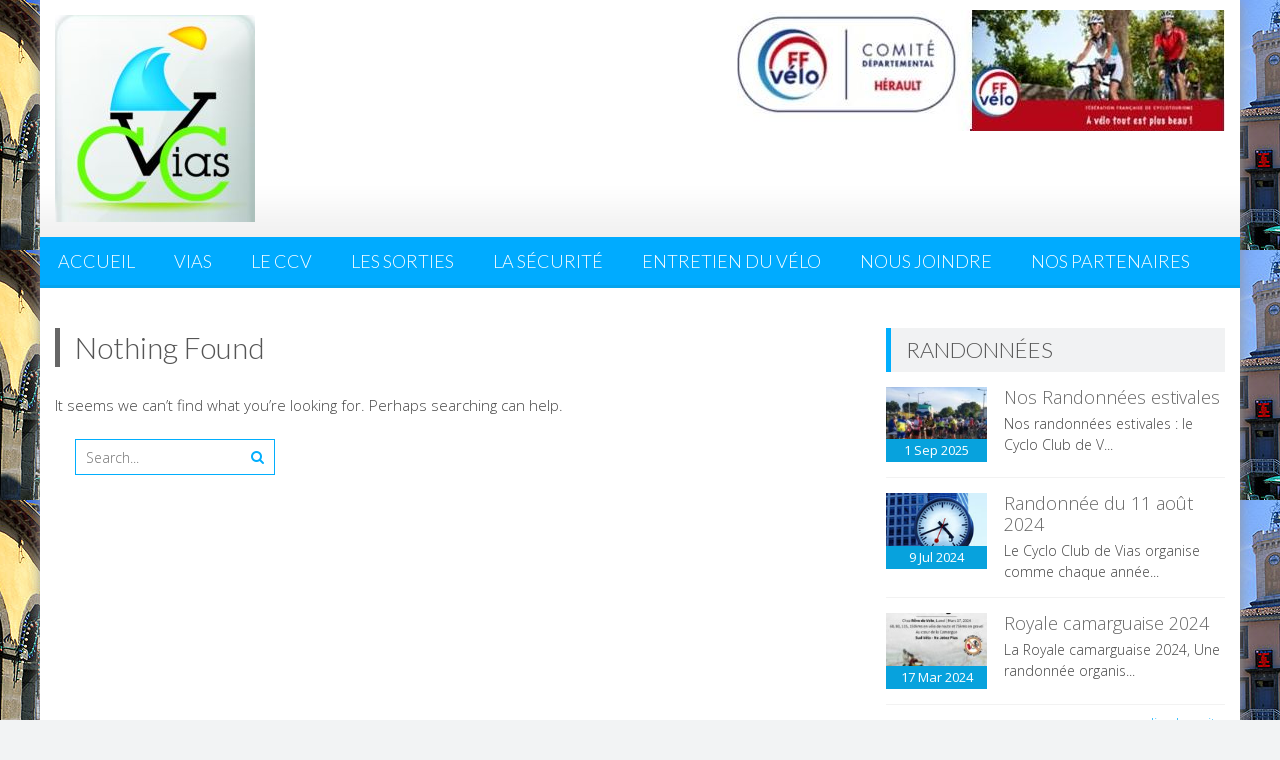

--- FILE ---
content_type: text/html; charset=UTF-8
request_url: http://cyclo-club-vias.fr/tag/chai-du-terral/
body_size: 8284
content:
<!DOCTYPE html> 
<html lang="fr-FR">
<head>
<meta charset="UTF-8">
<meta name="viewport" content="width=device-width, initial-scale=1, user-scalabe=no">
<link rel="profile" href="http://gmpg.org/xfn/11">
<link rel="pingback" href="http://cyclo-club-vias.fr/xmlrpc.php">
<!--[if lt IE 9]>
	<script src="http://cyclo-club-vias.fr/wp-content/themes/accesspress-lite.2.39/js/html5.min.js"></script>
<![endif]-->

<meta name='robots' content='index, follow, max-image-preview:large, max-snippet:-1, max-video-preview:-1' />
	<style>img:is([sizes="auto" i], [sizes^="auto," i]) { contain-intrinsic-size: 3000px 1500px }</style>
	
	<!-- This site is optimized with the Yoast SEO plugin v25.8 - https://yoast.com/wordpress/plugins/seo/ -->
	<title>chai du terral Archives - cyclo-club-vias</title>
	<link rel="canonical" href="https://cyclo-club-vias.fr/tag/chai-du-terral/" />
	<meta property="og:locale" content="fr_FR" />
	<meta property="og:type" content="article" />
	<meta property="og:title" content="chai du terral Archives - cyclo-club-vias" />
	<meta property="og:url" content="https://cyclo-club-vias.fr/tag/chai-du-terral/" />
	<meta property="og:site_name" content="cyclo-club-vias" />
	<meta name="twitter:card" content="summary_large_image" />
	<script type="application/ld+json" class="yoast-schema-graph">{"@context":"https://schema.org","@graph":[{"@type":"CollectionPage","@id":"https://cyclo-club-vias.fr/tag/chai-du-terral/","url":"https://cyclo-club-vias.fr/tag/chai-du-terral/","name":"chai du terral Archives - cyclo-club-vias","isPartOf":{"@id":"https://cyclo-club-vias.fr/#website"},"breadcrumb":{"@id":"https://cyclo-club-vias.fr/tag/chai-du-terral/#breadcrumb"},"inLanguage":"fr-FR"},{"@type":"BreadcrumbList","@id":"https://cyclo-club-vias.fr/tag/chai-du-terral/#breadcrumb","itemListElement":[{"@type":"ListItem","position":1,"name":"Accueil","item":"https://cyclo-club-vias.fr/"},{"@type":"ListItem","position":2,"name":"chai du terral"}]},{"@type":"WebSite","@id":"https://cyclo-club-vias.fr/#website","url":"https://cyclo-club-vias.fr/","name":"cyclo-club-vias","description":"partager la vie du CCV avec d&#039;autres clubs","publisher":{"@id":"https://cyclo-club-vias.fr/#organization"},"potentialAction":[{"@type":"SearchAction","target":{"@type":"EntryPoint","urlTemplate":"https://cyclo-club-vias.fr/?s={search_term_string}"},"query-input":{"@type":"PropertyValueSpecification","valueRequired":true,"valueName":"search_term_string"}}],"inLanguage":"fr-FR"},{"@type":"Organization","@id":"https://cyclo-club-vias.fr/#organization","name":"cyclotourisme club de Vias","url":"https://cyclo-club-vias.fr/","logo":{"@type":"ImageObject","inLanguage":"fr-FR","@id":"https://cyclo-club-vias.fr/#/schema/logo/image/","url":"http://cyclo-club-vias.fr/wp-content/uploads/2015/05/logo-cc-vias2.jpg","contentUrl":"http://cyclo-club-vias.fr/wp-content/uploads/2015/05/logo-cc-vias2.jpg","width":200,"height":207,"caption":"cyclotourisme club de Vias"},"image":{"@id":"https://cyclo-club-vias.fr/#/schema/logo/image/"}}]}</script>
	<!-- / Yoast SEO plugin. -->


<link rel='dns-prefetch' href='//fonts.googleapis.com' />
<link rel="alternate" type="application/rss+xml" title="cyclo-club-vias &raquo; Flux" href="https://cyclo-club-vias.fr/feed/" />
<link rel="alternate" type="application/rss+xml" title="cyclo-club-vias &raquo; Flux des commentaires" href="https://cyclo-club-vias.fr/comments/feed/" />
<link rel="alternate" type="application/rss+xml" title="cyclo-club-vias &raquo; Flux de l’étiquette chai du terral" href="https://cyclo-club-vias.fr/tag/chai-du-terral/feed/" />
<script type="text/javascript">
/* <![CDATA[ */
window._wpemojiSettings = {"baseUrl":"https:\/\/s.w.org\/images\/core\/emoji\/16.0.1\/72x72\/","ext":".png","svgUrl":"https:\/\/s.w.org\/images\/core\/emoji\/16.0.1\/svg\/","svgExt":".svg","source":{"concatemoji":"http:\/\/cyclo-club-vias.fr\/wp-includes\/js\/wp-emoji-release.min.js?ver=6.8.3"}};
/*! This file is auto-generated */
!function(s,n){var o,i,e;function c(e){try{var t={supportTests:e,timestamp:(new Date).valueOf()};sessionStorage.setItem(o,JSON.stringify(t))}catch(e){}}function p(e,t,n){e.clearRect(0,0,e.canvas.width,e.canvas.height),e.fillText(t,0,0);var t=new Uint32Array(e.getImageData(0,0,e.canvas.width,e.canvas.height).data),a=(e.clearRect(0,0,e.canvas.width,e.canvas.height),e.fillText(n,0,0),new Uint32Array(e.getImageData(0,0,e.canvas.width,e.canvas.height).data));return t.every(function(e,t){return e===a[t]})}function u(e,t){e.clearRect(0,0,e.canvas.width,e.canvas.height),e.fillText(t,0,0);for(var n=e.getImageData(16,16,1,1),a=0;a<n.data.length;a++)if(0!==n.data[a])return!1;return!0}function f(e,t,n,a){switch(t){case"flag":return n(e,"\ud83c\udff3\ufe0f\u200d\u26a7\ufe0f","\ud83c\udff3\ufe0f\u200b\u26a7\ufe0f")?!1:!n(e,"\ud83c\udde8\ud83c\uddf6","\ud83c\udde8\u200b\ud83c\uddf6")&&!n(e,"\ud83c\udff4\udb40\udc67\udb40\udc62\udb40\udc65\udb40\udc6e\udb40\udc67\udb40\udc7f","\ud83c\udff4\u200b\udb40\udc67\u200b\udb40\udc62\u200b\udb40\udc65\u200b\udb40\udc6e\u200b\udb40\udc67\u200b\udb40\udc7f");case"emoji":return!a(e,"\ud83e\udedf")}return!1}function g(e,t,n,a){var r="undefined"!=typeof WorkerGlobalScope&&self instanceof WorkerGlobalScope?new OffscreenCanvas(300,150):s.createElement("canvas"),o=r.getContext("2d",{willReadFrequently:!0}),i=(o.textBaseline="top",o.font="600 32px Arial",{});return e.forEach(function(e){i[e]=t(o,e,n,a)}),i}function t(e){var t=s.createElement("script");t.src=e,t.defer=!0,s.head.appendChild(t)}"undefined"!=typeof Promise&&(o="wpEmojiSettingsSupports",i=["flag","emoji"],n.supports={everything:!0,everythingExceptFlag:!0},e=new Promise(function(e){s.addEventListener("DOMContentLoaded",e,{once:!0})}),new Promise(function(t){var n=function(){try{var e=JSON.parse(sessionStorage.getItem(o));if("object"==typeof e&&"number"==typeof e.timestamp&&(new Date).valueOf()<e.timestamp+604800&&"object"==typeof e.supportTests)return e.supportTests}catch(e){}return null}();if(!n){if("undefined"!=typeof Worker&&"undefined"!=typeof OffscreenCanvas&&"undefined"!=typeof URL&&URL.createObjectURL&&"undefined"!=typeof Blob)try{var e="postMessage("+g.toString()+"("+[JSON.stringify(i),f.toString(),p.toString(),u.toString()].join(",")+"));",a=new Blob([e],{type:"text/javascript"}),r=new Worker(URL.createObjectURL(a),{name:"wpTestEmojiSupports"});return void(r.onmessage=function(e){c(n=e.data),r.terminate(),t(n)})}catch(e){}c(n=g(i,f,p,u))}t(n)}).then(function(e){for(var t in e)n.supports[t]=e[t],n.supports.everything=n.supports.everything&&n.supports[t],"flag"!==t&&(n.supports.everythingExceptFlag=n.supports.everythingExceptFlag&&n.supports[t]);n.supports.everythingExceptFlag=n.supports.everythingExceptFlag&&!n.supports.flag,n.DOMReady=!1,n.readyCallback=function(){n.DOMReady=!0}}).then(function(){return e}).then(function(){var e;n.supports.everything||(n.readyCallback(),(e=n.source||{}).concatemoji?t(e.concatemoji):e.wpemoji&&e.twemoji&&(t(e.twemoji),t(e.wpemoji)))}))}((window,document),window._wpemojiSettings);
/* ]]> */
</script>
<style id='wp-emoji-styles-inline-css' type='text/css'>

	img.wp-smiley, img.emoji {
		display: inline !important;
		border: none !important;
		box-shadow: none !important;
		height: 1em !important;
		width: 1em !important;
		margin: 0 0.07em !important;
		vertical-align: -0.1em !important;
		background: none !important;
		padding: 0 !important;
	}
</style>
<link rel='stylesheet' id='wp-block-library-css' href='http://cyclo-club-vias.fr/wp-includes/css/dist/block-library/style.min.css?ver=6.8.3' type='text/css' media='all' />
<style id='classic-theme-styles-inline-css' type='text/css'>
/*! This file is auto-generated */
.wp-block-button__link{color:#fff;background-color:#32373c;border-radius:9999px;box-shadow:none;text-decoration:none;padding:calc(.667em + 2px) calc(1.333em + 2px);font-size:1.125em}.wp-block-file__button{background:#32373c;color:#fff;text-decoration:none}
</style>
<style id='global-styles-inline-css' type='text/css'>
:root{--wp--preset--aspect-ratio--square: 1;--wp--preset--aspect-ratio--4-3: 4/3;--wp--preset--aspect-ratio--3-4: 3/4;--wp--preset--aspect-ratio--3-2: 3/2;--wp--preset--aspect-ratio--2-3: 2/3;--wp--preset--aspect-ratio--16-9: 16/9;--wp--preset--aspect-ratio--9-16: 9/16;--wp--preset--color--black: #000000;--wp--preset--color--cyan-bluish-gray: #abb8c3;--wp--preset--color--white: #ffffff;--wp--preset--color--pale-pink: #f78da7;--wp--preset--color--vivid-red: #cf2e2e;--wp--preset--color--luminous-vivid-orange: #ff6900;--wp--preset--color--luminous-vivid-amber: #fcb900;--wp--preset--color--light-green-cyan: #7bdcb5;--wp--preset--color--vivid-green-cyan: #00d084;--wp--preset--color--pale-cyan-blue: #8ed1fc;--wp--preset--color--vivid-cyan-blue: #0693e3;--wp--preset--color--vivid-purple: #9b51e0;--wp--preset--gradient--vivid-cyan-blue-to-vivid-purple: linear-gradient(135deg,rgba(6,147,227,1) 0%,rgb(155,81,224) 100%);--wp--preset--gradient--light-green-cyan-to-vivid-green-cyan: linear-gradient(135deg,rgb(122,220,180) 0%,rgb(0,208,130) 100%);--wp--preset--gradient--luminous-vivid-amber-to-luminous-vivid-orange: linear-gradient(135deg,rgba(252,185,0,1) 0%,rgba(255,105,0,1) 100%);--wp--preset--gradient--luminous-vivid-orange-to-vivid-red: linear-gradient(135deg,rgba(255,105,0,1) 0%,rgb(207,46,46) 100%);--wp--preset--gradient--very-light-gray-to-cyan-bluish-gray: linear-gradient(135deg,rgb(238,238,238) 0%,rgb(169,184,195) 100%);--wp--preset--gradient--cool-to-warm-spectrum: linear-gradient(135deg,rgb(74,234,220) 0%,rgb(151,120,209) 20%,rgb(207,42,186) 40%,rgb(238,44,130) 60%,rgb(251,105,98) 80%,rgb(254,248,76) 100%);--wp--preset--gradient--blush-light-purple: linear-gradient(135deg,rgb(255,206,236) 0%,rgb(152,150,240) 100%);--wp--preset--gradient--blush-bordeaux: linear-gradient(135deg,rgb(254,205,165) 0%,rgb(254,45,45) 50%,rgb(107,0,62) 100%);--wp--preset--gradient--luminous-dusk: linear-gradient(135deg,rgb(255,203,112) 0%,rgb(199,81,192) 50%,rgb(65,88,208) 100%);--wp--preset--gradient--pale-ocean: linear-gradient(135deg,rgb(255,245,203) 0%,rgb(182,227,212) 50%,rgb(51,167,181) 100%);--wp--preset--gradient--electric-grass: linear-gradient(135deg,rgb(202,248,128) 0%,rgb(113,206,126) 100%);--wp--preset--gradient--midnight: linear-gradient(135deg,rgb(2,3,129) 0%,rgb(40,116,252) 100%);--wp--preset--font-size--small: 13px;--wp--preset--font-size--medium: 20px;--wp--preset--font-size--large: 36px;--wp--preset--font-size--x-large: 42px;--wp--preset--spacing--20: 0.44rem;--wp--preset--spacing--30: 0.67rem;--wp--preset--spacing--40: 1rem;--wp--preset--spacing--50: 1.5rem;--wp--preset--spacing--60: 2.25rem;--wp--preset--spacing--70: 3.38rem;--wp--preset--spacing--80: 5.06rem;--wp--preset--shadow--natural: 6px 6px 9px rgba(0, 0, 0, 0.2);--wp--preset--shadow--deep: 12px 12px 50px rgba(0, 0, 0, 0.4);--wp--preset--shadow--sharp: 6px 6px 0px rgba(0, 0, 0, 0.2);--wp--preset--shadow--outlined: 6px 6px 0px -3px rgba(255, 255, 255, 1), 6px 6px rgba(0, 0, 0, 1);--wp--preset--shadow--crisp: 6px 6px 0px rgba(0, 0, 0, 1);}:where(.is-layout-flex){gap: 0.5em;}:where(.is-layout-grid){gap: 0.5em;}body .is-layout-flex{display: flex;}.is-layout-flex{flex-wrap: wrap;align-items: center;}.is-layout-flex > :is(*, div){margin: 0;}body .is-layout-grid{display: grid;}.is-layout-grid > :is(*, div){margin: 0;}:where(.wp-block-columns.is-layout-flex){gap: 2em;}:where(.wp-block-columns.is-layout-grid){gap: 2em;}:where(.wp-block-post-template.is-layout-flex){gap: 1.25em;}:where(.wp-block-post-template.is-layout-grid){gap: 1.25em;}.has-black-color{color: var(--wp--preset--color--black) !important;}.has-cyan-bluish-gray-color{color: var(--wp--preset--color--cyan-bluish-gray) !important;}.has-white-color{color: var(--wp--preset--color--white) !important;}.has-pale-pink-color{color: var(--wp--preset--color--pale-pink) !important;}.has-vivid-red-color{color: var(--wp--preset--color--vivid-red) !important;}.has-luminous-vivid-orange-color{color: var(--wp--preset--color--luminous-vivid-orange) !important;}.has-luminous-vivid-amber-color{color: var(--wp--preset--color--luminous-vivid-amber) !important;}.has-light-green-cyan-color{color: var(--wp--preset--color--light-green-cyan) !important;}.has-vivid-green-cyan-color{color: var(--wp--preset--color--vivid-green-cyan) !important;}.has-pale-cyan-blue-color{color: var(--wp--preset--color--pale-cyan-blue) !important;}.has-vivid-cyan-blue-color{color: var(--wp--preset--color--vivid-cyan-blue) !important;}.has-vivid-purple-color{color: var(--wp--preset--color--vivid-purple) !important;}.has-black-background-color{background-color: var(--wp--preset--color--black) !important;}.has-cyan-bluish-gray-background-color{background-color: var(--wp--preset--color--cyan-bluish-gray) !important;}.has-white-background-color{background-color: var(--wp--preset--color--white) !important;}.has-pale-pink-background-color{background-color: var(--wp--preset--color--pale-pink) !important;}.has-vivid-red-background-color{background-color: var(--wp--preset--color--vivid-red) !important;}.has-luminous-vivid-orange-background-color{background-color: var(--wp--preset--color--luminous-vivid-orange) !important;}.has-luminous-vivid-amber-background-color{background-color: var(--wp--preset--color--luminous-vivid-amber) !important;}.has-light-green-cyan-background-color{background-color: var(--wp--preset--color--light-green-cyan) !important;}.has-vivid-green-cyan-background-color{background-color: var(--wp--preset--color--vivid-green-cyan) !important;}.has-pale-cyan-blue-background-color{background-color: var(--wp--preset--color--pale-cyan-blue) !important;}.has-vivid-cyan-blue-background-color{background-color: var(--wp--preset--color--vivid-cyan-blue) !important;}.has-vivid-purple-background-color{background-color: var(--wp--preset--color--vivid-purple) !important;}.has-black-border-color{border-color: var(--wp--preset--color--black) !important;}.has-cyan-bluish-gray-border-color{border-color: var(--wp--preset--color--cyan-bluish-gray) !important;}.has-white-border-color{border-color: var(--wp--preset--color--white) !important;}.has-pale-pink-border-color{border-color: var(--wp--preset--color--pale-pink) !important;}.has-vivid-red-border-color{border-color: var(--wp--preset--color--vivid-red) !important;}.has-luminous-vivid-orange-border-color{border-color: var(--wp--preset--color--luminous-vivid-orange) !important;}.has-luminous-vivid-amber-border-color{border-color: var(--wp--preset--color--luminous-vivid-amber) !important;}.has-light-green-cyan-border-color{border-color: var(--wp--preset--color--light-green-cyan) !important;}.has-vivid-green-cyan-border-color{border-color: var(--wp--preset--color--vivid-green-cyan) !important;}.has-pale-cyan-blue-border-color{border-color: var(--wp--preset--color--pale-cyan-blue) !important;}.has-vivid-cyan-blue-border-color{border-color: var(--wp--preset--color--vivid-cyan-blue) !important;}.has-vivid-purple-border-color{border-color: var(--wp--preset--color--vivid-purple) !important;}.has-vivid-cyan-blue-to-vivid-purple-gradient-background{background: var(--wp--preset--gradient--vivid-cyan-blue-to-vivid-purple) !important;}.has-light-green-cyan-to-vivid-green-cyan-gradient-background{background: var(--wp--preset--gradient--light-green-cyan-to-vivid-green-cyan) !important;}.has-luminous-vivid-amber-to-luminous-vivid-orange-gradient-background{background: var(--wp--preset--gradient--luminous-vivid-amber-to-luminous-vivid-orange) !important;}.has-luminous-vivid-orange-to-vivid-red-gradient-background{background: var(--wp--preset--gradient--luminous-vivid-orange-to-vivid-red) !important;}.has-very-light-gray-to-cyan-bluish-gray-gradient-background{background: var(--wp--preset--gradient--very-light-gray-to-cyan-bluish-gray) !important;}.has-cool-to-warm-spectrum-gradient-background{background: var(--wp--preset--gradient--cool-to-warm-spectrum) !important;}.has-blush-light-purple-gradient-background{background: var(--wp--preset--gradient--blush-light-purple) !important;}.has-blush-bordeaux-gradient-background{background: var(--wp--preset--gradient--blush-bordeaux) !important;}.has-luminous-dusk-gradient-background{background: var(--wp--preset--gradient--luminous-dusk) !important;}.has-pale-ocean-gradient-background{background: var(--wp--preset--gradient--pale-ocean) !important;}.has-electric-grass-gradient-background{background: var(--wp--preset--gradient--electric-grass) !important;}.has-midnight-gradient-background{background: var(--wp--preset--gradient--midnight) !important;}.has-small-font-size{font-size: var(--wp--preset--font-size--small) !important;}.has-medium-font-size{font-size: var(--wp--preset--font-size--medium) !important;}.has-large-font-size{font-size: var(--wp--preset--font-size--large) !important;}.has-x-large-font-size{font-size: var(--wp--preset--font-size--x-large) !important;}
:where(.wp-block-post-template.is-layout-flex){gap: 1.25em;}:where(.wp-block-post-template.is-layout-grid){gap: 1.25em;}
:where(.wp-block-columns.is-layout-flex){gap: 2em;}:where(.wp-block-columns.is-layout-grid){gap: 2em;}
:root :where(.wp-block-pullquote){font-size: 1.5em;line-height: 1.6;}
</style>
<link rel='stylesheet' id='contact-form-7-css' href='http://cyclo-club-vias.fr/wp-content/plugins/contact-form-7/includes/css/styles.css?ver=6.1.1' type='text/css' media='all' />
<link rel='stylesheet' id='google-fonts-css' href='//fonts.googleapis.com/css?family=Open+Sans%3A400%2C400italic%2C300italic%2C300%2C600%2C600italic%7CLato%3A400%2C100%2C300%2C700&#038;ver=6.8.3' type='text/css' media='all' />
<link rel='stylesheet' id='font-awesome-css' href='http://cyclo-club-vias.fr/wp-content/themes/accesspress-lite.2.39/css/font-awesome.min.css?ver=6.8.3' type='text/css' media='all' />
<link rel='stylesheet' id='fancybox-css-css' href='http://cyclo-club-vias.fr/wp-content/themes/accesspress-lite.2.39/css/nivo-lightbox.css?ver=6.8.3' type='text/css' media='all' />
<link rel='stylesheet' id='bx-slider-style-css' href='http://cyclo-club-vias.fr/wp-content/themes/accesspress-lite.2.39/css/jquery.bxslider.css?ver=6.8.3' type='text/css' media='all' />
<link rel='stylesheet' id='woo-commerce-style-css' href='http://cyclo-club-vias.fr/wp-content/themes/accesspress-lite.2.39/css/woocommerce.css?ver=6.8.3' type='text/css' media='all' />
<link rel='stylesheet' id='font-style-css' href='http://cyclo-club-vias.fr/wp-content/themes/accesspress-lite.2.39/css/fonts.css?ver=6.8.3' type='text/css' media='all' />
<link rel='stylesheet' id='accesspresslite-style-css' href='http://cyclo-club-vias.fr/wp-content/themes/accesspress-lite.2.39/style.css?ver=6.8.3' type='text/css' media='all' />
<link rel='stylesheet' id='responsive-css' href='http://cyclo-club-vias.fr/wp-content/themes/accesspress-lite.2.39/css/responsive.css?ver=6.8.3' type='text/css' media='all' />
<script type="text/javascript" src="http://cyclo-club-vias.fr/wp-includes/js/jquery/jquery.min.js?ver=3.7.1" id="jquery-core-js"></script>
<script type="text/javascript" src="http://cyclo-club-vias.fr/wp-includes/js/jquery/jquery-migrate.min.js?ver=3.4.1" id="jquery-migrate-js"></script>
<link rel="https://api.w.org/" href="https://cyclo-club-vias.fr/wp-json/" /><link rel="alternate" title="JSON" type="application/json" href="https://cyclo-club-vias.fr/wp-json/wp/v2/tags/173" /><link rel="EditURI" type="application/rsd+xml" title="RSD" href="https://cyclo-club-vias.fr/xmlrpc.php?rsd" />
<meta name="generator" content="WordPress 6.8.3" />
<link rel="shortcut icon" type="image/png" href="http://cyclo-club-vias.fr/wp-content/uploads/2015/05/logo_cc_vias_picto_RVB1.png"/><style type="text/css"></style><style type="text/css" id="custom-background-css">
body.custom-background { background-image: url("http://cyclo-club-vias.fr/wp-content/uploads/2015/05/vias-halle.jpg"); background-position: center top; background-size: auto; background-repeat: repeat; background-attachment: fixed; }
</style>
			<style type="text/css" id="wp-custom-css">
			.justification_text {
	text-align: justify;
}
		</style>
		</head>

<body class="archive tag tag-chai-du-terral tag-173 custom-background wp-theme-accesspress-lite239 right-sidebar boxed-layout">
<div id="page" class="site">

	<header id="masthead" class="site-header">
    <div id="top-header">
		<div class="ak-container">
			<div class="site-branding">

				<a href="https://cyclo-club-vias.fr/">				
									<img src="http://cyclo-club-vias.fr/wp-content/uploads/2015/05/logo-cc-vias2.jpg" alt="cyclo-club-vias">
						
				</a>
				
			</div><!-- .site-branding -->
        

			<div class="right-header clearfix">
				<div class="header-text"><p><img src="http://cyclo-club-vias.fr/wp-content/uploads/2019/11/ffvelo-codep34-2.jpg"></p>
</div>                <div class="clearfix"></div>
                		<div class="socials">
		
		
		
		
		
		
		
		
		
		
		
		
		
		
				</div>
				</div><!-- .right-header -->
		</div><!-- .ak-container -->
  </div><!-- #top-header -->

		
		<nav id="site-navigation" class="main-navigation menu-left">
			<div class="ak-container">
				<h1 class="menu-toggle">Menu</h1>

				<div class="menu-menu-1-container"><ul id="menu-menu-1" class="menu"><li id="menu-item-119" class="menu-item menu-item-type-custom menu-item-object-custom menu-item-119"><a href="http://cyclo-club-vias.fr/">Accueil</a></li>
<li id="menu-item-122" class="menu-item menu-item-type-post_type menu-item-object-page menu-item-122"><a href="https://cyclo-club-vias.fr/vias/">VIAS</a></li>
<li id="menu-item-124" class="menu-item menu-item-type-post_type menu-item-object-page menu-item-has-children menu-item-124"><a href="https://cyclo-club-vias.fr/le-ccv/">Le CCV</a>
<ul class="sub-menu">
	<li id="menu-item-123" class="menu-item menu-item-type-post_type menu-item-object-page menu-item-123"><a href="https://cyclo-club-vias.fr/historique/">Historique</a></li>
	<li id="menu-item-2444" class="menu-item menu-item-type-post_type menu-item-object-page menu-item-2444"><a href="https://cyclo-club-vias.fr/le-bureau/">le bureau</a></li>
	<li id="menu-item-148" class="menu-item menu-item-type-post_type menu-item-object-page menu-item-148"><a href="https://cyclo-club-vias.fr/images/">Images</a></li>
</ul>
</li>
<li id="menu-item-492" class="menu-item menu-item-type-post_type menu-item-object-page menu-item-has-children menu-item-492"><a href="https://cyclo-club-vias.fr/les-sorties/">Les sorties</a>
<ul class="sub-menu">
	<li id="menu-item-2053" class="menu-item menu-item-type-post_type menu-item-object-post menu-item-2053"><a href="https://cyclo-club-vias.fr/non-classe/herault-2020/">Hérault 2020</a></li>
	<li id="menu-item-1804" class="menu-item menu-item-type-taxonomy menu-item-object-category menu-item-1804"><a href="https://cyclo-club-vias.fr/randonnees-2018/">randonnées 2018</a></li>
	<li id="menu-item-1619" class="menu-item menu-item-type-taxonomy menu-item-object-category menu-item-1619"><a href="https://cyclo-club-vias.fr/randonnees-2017/">Randonnées 2017</a></li>
	<li id="menu-item-1308" class="menu-item menu-item-type-taxonomy menu-item-object-category menu-item-1308"><a href="https://cyclo-club-vias.fr/manifestation-codep/">Manifestation Codep</a></li>
	<li id="menu-item-494" class="menu-item menu-item-type-post_type menu-item-object-page menu-item-has-children menu-item-494"><a href="https://cyclo-club-vias.fr/les-sorties/si-on-allait-faire-un-tour/">Si on allait faire un tour…</a>
	<ul class="sub-menu">
		<li id="menu-item-1881" class="menu-item menu-item-type-post_type menu-item-object-post menu-item-1881"><a href="https://cyclo-club-vias.fr/non-classe/si-on-allait-2018/">Si on allait… 2018</a></li>
		<li id="menu-item-1965" class="menu-item menu-item-type-post_type menu-item-object-post menu-item-1965"><a href="https://cyclo-club-vias.fr/non-classe/si-on-allait/">Si on allait 2019</a></li>
		<li id="menu-item-2272" class="menu-item menu-item-type-post_type menu-item-object-post menu-item-2272"><a href="https://cyclo-club-vias.fr/non-classe/randonnee-du-16-juillet-2023-si-on-allait2023/">Randonnée du 16 juillet 2023</a></li>
	</ul>
</li>
	<li id="menu-item-1990" class="menu-item menu-item-type-post_type menu-item-object-page menu-item-has-children menu-item-1990"><a href="https://cyclo-club-vias.fr/vira-revira/">Vira Revira</a>
	<ul class="sub-menu">
		<li id="menu-item-1997" class="menu-item menu-item-type-post_type menu-item-object-post menu-item-1997"><a href="https://cyclo-club-vias.fr/non-classe/vira-revira-2019/">Vira Revira 2019</a></li>
		<li id="menu-item-2270" class="menu-item menu-item-type-post_type menu-item-object-post menu-item-2270"><a href="https://cyclo-club-vias.fr/randos/vira-revira-2023/">VIRA REVIRA 2023</a></li>
	</ul>
</li>
	<li id="menu-item-121" class="menu-item menu-item-type-post_type menu-item-object-page menu-item-has-children menu-item-121"><a href="https://cyclo-club-vias.fr/sorties-club/">Sorties club</a>
	<ul class="sub-menu">
		<li id="menu-item-778" class="menu-item menu-item-type-post_type menu-item-object-page menu-item-778"><a href="https://cyclo-club-vias.fr/a-la-decouverte-des-chateaux-cathares/">à la découverte des châteaux cathares</a></li>
		<li id="menu-item-1030" class="menu-item menu-item-type-post_type menu-item-object-page menu-item-1030"><a href="https://cyclo-club-vias.fr/un-week-end-a-nant-en-aveyron/">un week end à Nant en Aveyron</a></li>
		<li id="menu-item-1577" class="menu-item menu-item-type-post_type menu-item-object-post menu-item-1577"><a href="https://cyclo-club-vias.fr/non-classe/quillan-juin-2016/">Quillan juin 2016</a></li>
	</ul>
</li>
	<li id="menu-item-749" class="menu-item menu-item-type-post_type menu-item-object-page menu-item-749"><a href="https://cyclo-club-vias.fr/sorties-dete-avec-les-touristes/">Sorties d’été avec les touristes</a></li>
</ul>
</li>
<li id="menu-item-141" class="menu-item menu-item-type-post_type menu-item-object-page menu-item-141"><a href="https://cyclo-club-vias.fr/la-securite/">La Sécurité</a></li>
<li id="menu-item-145" class="menu-item menu-item-type-post_type menu-item-object-page menu-item-145"><a href="https://cyclo-club-vias.fr/entretien-du-velo/">Entretien du vélo</a></li>
<li id="menu-item-153" class="menu-item menu-item-type-post_type menu-item-object-page menu-item-153"><a href="https://cyclo-club-vias.fr/nous-joindre/">Nous joindre</a></li>
<li id="menu-item-1414" class="menu-item menu-item-type-post_type menu-item-object-page menu-item-1414"><a href="https://cyclo-club-vias.fr/nos-partenaires/">Nos Partenaires</a></li>
</ul></div>			</div>
		</nav><!-- #site-navigation -->
	</header><!-- #masthead -->

	<section id="slider-banner">
			</section><!-- #slider-banner -->
		<div id="content" class="site-content">

<div class="ak-container">
	<section id="primary" class="content-area">
		<main id="main" class="site-main" role="main">

		
			
<section class="no-results not-found">
	<header class="page-header">
		<h1 class="page-title">Nothing Found</h1>
	</header><!-- .page-header -->

	<div class="page-content">
		
			<p>It seems we can&rsquo;t find what you&rsquo;re looking for. Perhaps searching can help.</p>
				<form method="get" class="searchform" action="https://cyclo-club-vias.fr/" role="search">
		<input type="text" name="s" value="" class="s" placeholder="Search..." />
		<button type="submit" name="submit" class="searchsubmit"><i class="fa fa-search"></i></button>
	</form>

			</div><!-- .page-content -->
</section><!-- .no-results -->

		
		</main><!-- #main -->
	</section><!-- #primary -->


	<div id="secondary-right" class="widget-area right-sidebar sidebar">
			        <aside id="latest-events" class="clearfix">
	        <h3 class="widget-title">Randonnées</h3>

	        	        		        	<div class="event-list clearfix">
	        		
	        		<figure class="event-thumbnail">
						<a href="https://cyclo-club-vias.fr/randos/nos-randonnees-estivales/">
												<img src="https://cyclo-club-vias.fr/wp-content/uploads/2025/09/IMG_20250902_174323-1-135x100.jpg" alt="Nos Randonnées estivales">
												
													<div class="event-date">
								<span class="event-date-day">1 Sep</span>
								<span class="event-date-month">2025</span>
							</div>
												</a>
					</figure>	

					<div class="event-detail">
		        		<h4 class="event-title">
		        			<a href="https://cyclo-club-vias.fr/randos/nos-randonnees-estivales/">Nos Randonnées estivales</a>
		        		</h4>

		        		<div class="event-excerpt">
		        			




Nos randonnées estivales : le Cyclo Club de V... 
		        		</div>
	        		</div>
	        	</div>
	        	        		        	<div class="event-list clearfix">
	        		
	        		<figure class="event-thumbnail">
						<a href="https://cyclo-club-vias.fr/non-classe/randonnee-du-21-juillet-2024/">
												<img src="http://cyclo-club-vias.fr/wp-content/themes/accesspress-lite.2.39/images/demo/event-fallback.jpg" alt="Randonnée du 11 août 2024">
												
													<div class="event-date">
								<span class="event-date-day">9 Jul</span>
								<span class="event-date-month">2024</span>
							</div>
												</a>
					</figure>	

					<div class="event-detail">
		        		<h4 class="event-title">
		        			<a href="https://cyclo-club-vias.fr/non-classe/randonnee-du-21-juillet-2024/">Randonnée du 11 août 2024</a>
		        		</h4>

		        		<div class="event-excerpt">
		        			
Le Cyclo Club de Vias organise comme chaque année... 
		        		</div>
	        		</div>
	        	</div>
	        	        		        	<div class="event-list clearfix">
	        		
	        		<figure class="event-thumbnail">
						<a href="https://cyclo-club-vias.fr/randos/royale-camarguaise-2024/">
												<img src="https://cyclo-club-vias.fr/wp-content/uploads/2024/03/SV_RoyalCarmarg-2024-event-poster-600-135x100.jpg" alt="Royale camarguaise 2024">
												
													<div class="event-date">
								<span class="event-date-day">17 Mar</span>
								<span class="event-date-month">2024</span>
							</div>
												</a>
					</figure>	

					<div class="event-detail">
		        		<h4 class="event-title">
		        			<a href="https://cyclo-club-vias.fr/randos/royale-camarguaise-2024/">Royale camarguaise 2024</a>
		        		</h4>

		        		<div class="event-excerpt">
		        			
La Royale camarguaise 2024, Une randonnée organis... 
		        		</div>
	        		</div>
	        	</div>
	        	        	        <a class="all-events" href="https://cyclo-club-vias.fr/randos/">lire la suite</a>
	        	        	        </aside>
	        
        
	    		

		        	</div><!-- #secondary -->
</div>

	</div><!-- #content -->

	<footer id="colophon" class="site-footer" role="contentinfo">
	
		
		<div id="bottom-footer">
		<div class="ak-container">
			<h1 class="site-info">
				<a href="http://wordpress.org/">Free WordPress Theme</a>
				<span class="sep"> | </span>
				<a href="http://accesspressthemes.com/" title="AccessPress Themes" target="_blank">AccessPress Lite</a>
			</h1><!-- .site-info -->

			<div class="copyright">
				Copyright &copy; 2026 
				<a href="https://cyclo-club-vias.fr">
				cyclo-club-vias				</a>
			</div>
		</div>
		</div>
	</footer><!-- #colophon -->
</div><!-- #page -->

<script type="speculationrules">
{"prefetch":[{"source":"document","where":{"and":[{"href_matches":"\/*"},{"not":{"href_matches":["\/wp-*.php","\/wp-admin\/*","\/wp-content\/uploads\/*","\/wp-content\/*","\/wp-content\/plugins\/*","\/wp-content\/themes\/accesspress-lite.2.39\/*","\/*\\?(.+)"]}},{"not":{"selector_matches":"a[rel~=\"nofollow\"]"}},{"not":{"selector_matches":".no-prefetch, .no-prefetch a"}}]},"eagerness":"conservative"}]}
</script>
<script type="text/javascript" src="http://cyclo-club-vias.fr/wp-includes/js/dist/hooks.min.js?ver=4d63a3d491d11ffd8ac6" id="wp-hooks-js"></script>
<script type="text/javascript" src="http://cyclo-club-vias.fr/wp-includes/js/dist/i18n.min.js?ver=5e580eb46a90c2b997e6" id="wp-i18n-js"></script>
<script type="text/javascript" id="wp-i18n-js-after">
/* <![CDATA[ */
wp.i18n.setLocaleData( { 'text direction\u0004ltr': [ 'ltr' ] } );
/* ]]> */
</script>
<script type="text/javascript" src="http://cyclo-club-vias.fr/wp-content/plugins/contact-form-7/includes/swv/js/index.js?ver=6.1.1" id="swv-js"></script>
<script type="text/javascript" id="contact-form-7-js-translations">
/* <![CDATA[ */
( function( domain, translations ) {
	var localeData = translations.locale_data[ domain ] || translations.locale_data.messages;
	localeData[""].domain = domain;
	wp.i18n.setLocaleData( localeData, domain );
} )( "contact-form-7", {"translation-revision-date":"2025-02-06 12:02:14+0000","generator":"GlotPress\/4.0.1","domain":"messages","locale_data":{"messages":{"":{"domain":"messages","plural-forms":"nplurals=2; plural=n > 1;","lang":"fr"},"This contact form is placed in the wrong place.":["Ce formulaire de contact est plac\u00e9 dans un mauvais endroit."],"Error:":["Erreur\u00a0:"]}},"comment":{"reference":"includes\/js\/index.js"}} );
/* ]]> */
</script>
<script type="text/javascript" id="contact-form-7-js-before">
/* <![CDATA[ */
var wpcf7 = {
    "api": {
        "root": "https:\/\/cyclo-club-vias.fr\/wp-json\/",
        "namespace": "contact-form-7\/v1"
    }
};
/* ]]> */
</script>
<script type="text/javascript" src="http://cyclo-club-vias.fr/wp-content/plugins/contact-form-7/includes/js/index.js?ver=6.1.1" id="contact-form-7-js"></script>
<script type="text/javascript" src="http://cyclo-club-vias.fr/wp-content/themes/accesspress-lite.2.39/js/jquery.bxslider.min.js?ver=4.1" id="bx-slider-js"></script>
<script type="text/javascript" src="http://cyclo-club-vias.fr/wp-content/themes/accesspress-lite.2.39/js/nivo-lightbox.min.js?ver=2.1" id="fancybox-js"></script>
<script type="text/javascript" src="http://cyclo-club-vias.fr/wp-content/themes/accesspress-lite.2.39/js/jquery.actual.min.js?ver=1.0.16" id="jquery-actual-js"></script>
<script type="text/javascript" src="http://cyclo-club-vias.fr/wp-content/themes/accesspress-lite.2.39/js/skip-link-focus-fix.js?ver=20130115" id="accesspresslite-skip-link-focus-fix-js"></script>
<script type="text/javascript" src="http://cyclo-club-vias.fr/wp-content/themes/accesspress-lite.2.39/js/custom.js?ver=1.1" id="custom-js"></script>

</body>
</html>
